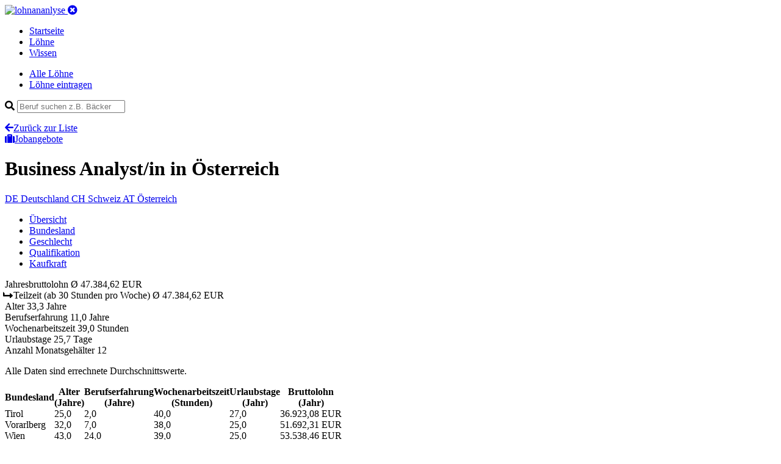

--- FILE ---
content_type: text/html; charset=utf-8
request_url: https://m.lohnanalyse.de/at/loehne/details/business-analystin.html
body_size: 7408
content:
<!DOCTYPE html>
<html dir="ltr" lang="de-AT">
<head>

<meta charset="utf-8">
<!-- 
	build by pordev

	This website is powered by TYPO3 - inspiring people to share!
	TYPO3 is a free open source Content Management Framework initially created by Kasper Skaarhoj and licensed under GNU/GPL.
	TYPO3 is copyright 1998-2019 of Kasper Skaarhoj. Extensions are copyright of their respective owners.
	Information and contribution at https://typo3.org/
-->



<title>Business Analyst/in in Österreich | Lohn und Gehalt</title>
<meta name="generator" content="TYPO3 CMS">
<meta name="viewport" content="width=device-width, initial-scale=1">
<meta name="robots" content="index,follow">
<meta name="apple-mobile-web-app-capable" content="no">
<meta http-equiv="X-UA-Compatible" content="IE=edge">
<meta name="og:url" content="https://m.lohnanalyse.de/at/loehne/details/business-analystin.html">
<meta name="description" content="Business Analyst/in in Österreich haben im Durchschnitt einen Bruttojahreslohn von 47384 EUR"/>
<meta name="og:description" content="Business Analyst/in in Österreich haben im Durchschnitt einen Bruttojahreslohn von 47384 EUR"/>
<meta prpoerty="og:title" content="Business Analyst/in in Österreich | Lohn und Gehalt"/>

<link rel="stylesheet" type="text/css" href="https://use.fontawesome.com/releases/v5.7.2/css/all.css" media="all">

<link rel="stylesheet" type="text/css" href="/typo3temp/assets/compressed/styles-4676f7de5ec7e4fe40f7c695b0bad1dd.css?1756660667" media="all">



<script src="/typo3conf/ext/sitepackage/Resources/Public/js/jquery-3.3.1.min.js?1529420702" type="text/javascript"></script>
<script src="/typo3conf/ext/sitepackage/Resources/Public/js/bootstrap/bootstrap.min.js?1529416626" type="text/javascript"></script>

<script src="/typo3conf/ext/sitepackage/Resources/Public/js/jquery-ui-1.12.1.custom/jquery-ui.min.js?1554405216" type="text/javascript"></script>
<script src="/typo3conf/ext/sitepackage/Resources/Public/js/responsive-tables.js?1529576060" type="text/javascript"></script>
<script src="/typo3conf/ext/sitepackage/Resources/Public/js/bootstrap/popper.min.js?1529416644" type="text/javascript"></script>



<link rel="apple-touch-icon" sizes="180x180" href="/apple-touch-icon.png">
<link rel="icon" type="image/png" sizes="32x32" href="/favicon-32x32.png">
<link rel="icon" type="image/png" sizes="16x16" href="/favicon-16x16.png">
<link rel="manifest" href="/site.webmanifest">
<link rel="mask-icon" href="/safari-pinned-tab.svg" color="#5bbad5">
<link rel="shortcut icon" href="/favicon.ico">
<meta name="msapplication-TileColor" content="#ffffff">
<meta name="msapplication-config" content="/browserconfig.xml">
<meta name="theme-color" content="#ffffff"><!-- Google Tag Manager -->
<script>(function(w,d,s,l,i){w[l]=w[l]||[];w[l].push({'gtm.start':
new Date().getTime(),event:'gtm.js'});var f=d.getElementsByTagName(s)[0],
j=d.createElement(s),dl=l!='dataLayer'?'&l='+l:'';j.async=true;j.src=
'https://www.googletagmanager.com/gtm.js?id='+i+dl;f.parentNode.insertBefore(j,f);
})(window,document,'script','dataLayer','GTM-N8MW2BB');</script>
<!-- End Google Tag Manager -->

<link rel="alternate" hreflang="de-CH" href="https://www.lohnanalyse.ch/at/loehne/details/business-analystin.html" /><link rel="alternate" hreflang="de-AT" href="https://www.lohnanalyse.at/at/loehne/details/business-analystin.html" /><link rel="alternate" hreflang="de-DE" href="https://www.lohnanalyse.de/at/loehne/details/business-analystin.html" />
<script type="application/ld+json">
{
  "@context": "https://schema.org/",
  "@type": "Occupation",
  "name": "Business Analyst/in",
  "mainEntityOfPage": {
    "@type": "WebPage",
    "lastReviewed": "2023-05-30T20:30:18+02:00"
  },
  "estimatedSalary": [
    {
      "@type": "MonetaryAmountDistribution",
      "name": "base",
      "currency": "EUR",
      "unitText": "YEAR",
      "percentile10": "47385",
      "percentile25": "47385",
      "median": "47385",
      "percentile75": "47385",
      "percentile90": "47385"
    }
  ],
  "occupationLocation": [
    {
      "@type": "Country",
      "name": "AUT"
    }
  ]
}
		</script>

    <script src="https://cdnjs.cloudflare.com/ajax/libs/Chart.js/2.5.0/Chart.min.js"></script>
    <script src="/typo3conf/ext/salaryzer/Resources/Public/JavaScript/charts-setup.js"></script>

</head>
<body>



<!-- Google Tag Manager (noscript) -->
<noscript>
    <iframe src="https://www.googletagmanager.com/ns.html?id=GTM-N8MW2BB" height="0" width="0" style="display:none;visibility:hidden"></iframe>
</noscript>
<!-- End Google Tag Manager (noscript) -->




<header class="header">
	<div class="container header--inner">
		<a href="/at.html">
			<img src="/typo3conf/ext/sitepackage/Resources/Public/images/logo_white.svg" alt="lohnananlyse" width="230" height="34">
		</a>

		<a aria-controls="navbarSupportedContent"
		   aria-expanded="false"
		   aria-label="Toggle navigation"
		   class="mobile-menu d-lg-none collapsed"
		   data-target="#mobileNav"
		   data-toggle="collapse"
		   href="#"><i class="fas fa-times-circle"></i></a>

		<nav class="main-nav d-none d-lg-block">
			<ul class="list-unstyled list-inline">

				
					
					
							
									
								
						

					
							<li class="">
								<a href="/at.html">
									Startseite
								</a>
							</li>
						


				
					
					
							
									
								
						

					
							<li class="active">
								<a href="/at/loehne.html">
									Löhne
								</a>
							</li>
						


				
					
					
							
									
								
						

					
							<li class="">
								<a href="/at/wissen.html">
									Wissen
								</a>
							</li>
						


				
					
					
							
									
								
						

					


				
			</ul>
		</nav>
	</div>
	<div class="container collapse navbar-collapse" id="mobileNav">
		<div class="mobile-nav">
			<ul class="mobile-nav__list">
				<li class="item">
					<a href="/at/loehne.html">Alle Löhne</a>
				</li>
				<li class="item">
					<a href="/at/loehne/lohn-eintragen.html">Löhne eintragen</a>
				</li>
			</ul>
			<form id="jobsearch" action="#" class="search">
				<div class="field-wrapper has-icon">
					<i class="fa fa-search"></i>
					<input id="jobsearch-q" class="field field-text field-search" type="text" placeholder="Beruf suchen z.B. Bäcker">
				</div>
				<ul id="jobsearch-result" class="list-unstyled autocomplete-items"></ul>
				<script type="text/javascript">
					jQuery(function () {
					if ($('#jobsearch-q').length) {
						var submitSearch = function () {
							jQuery.ajax(
									{
										async: 'true',
										url: '/index.php',
										type: 'POST',
										data: {
											eID: 'profession_simpleSearch',
											q: $('#jobsearch-q').val()
										},
										success: function (response) {
											result = JSON.parse(response);
											renderSearchResult(result.count, result.html);
										}
									});
						}
						var renderSearchResult = function (count, html) {
							console.log(html);
							$('#jobsearch-result').empty().html(html);
						}
						$('#jobsearch').on('keyup', function (e) {
							submitSearch();
						});
						$('#jobsearch-q').on('submit', function (e) {
							submitSearch();
						});
					}
					});
				</script>
			</form>
		</div>
	</div>
	
</header>




    <main class="main main-content">
        <div class="container">
            <div class="row">
                <div class="col-lg-10">
                    
<a id="c21"></a>
    <div class="headline-row row v-align d-lg-none">
        <div class="headline-wrapper col-sm-6">
            <a class="link link-icon" href="/at/loehne.html"><i class="fas fa-arrow-left"></i>Zurück zur Liste</a>
        </div>
        <div class="cta-wrapper col-sm-6 text-right d-lg-none">
            <a class="btn btn--cta" id="scrollBtn" href="#"><i class="fa fa-suitcase"></i>Jobangebote</a>
        </div>
    </div>


    <div class="header-wrapper">

        <div class="headline-wrapper row v-align mb-20">
            <h1 class="headline">Business Analyst/in <span>in Österreich</span></h1>
        </div>

        <div class="row mb-20">
            <div class="col button-row">

                
                    <a class="btn " href="/de/loehne/details/business-analystin.html">
                        <span class="short-label">DE</span>
                        <span class="normal-label">Deutschland</span>
                    </a>
                

                
                    <a class="btn " href="/ch/loehne/details/business-analystin.html">
                        <span class="short-label">CH</span>
                        <span class="normal-label">Schweiz</span>
                    </a>
                

                
                    <a class="btn btn--primary is-active" href="/at/loehne/details/business-analystin.html">
                        <span class="short-label">AT</span>
                        <span class="normal-label">Österreich</span>
                    </a>
                

            </div>
        </div>

    </div>

    <div class="row mb-20">
        <div class="horizontal-menu-outside">
            <div class="horizontal-menu-wrapper">
                <ul class="horizontal-menu nav" role="tablist">
                    <li class="item">
                        <a data-toggle="tab" class="active show" href="#overview-tab" title="Title">Übersicht</a></li>
                    <li class="item">
                        <a data-toggle="tab" href="#regional-tab" title="Title">Bundesland</a></li>
                    <li class="item">
                        <a data-toggle="tab" href="#gender-tab" title="Title">Geschlecht</a></li>
                    <li class="item">
                        <a data-toggle="tab" href="#qualification-tab" title="Title">Qualifikation</a></li>
                    <li class="item">
                        <a data-toggle="tab" href="#buying-power-tab" title="Title">Kaufkraft</a></li>
                </ul>
            </div>
        </div>
    </div>

    <div class="row tab-content" id="nav-tabContent">

        <div class="detail__overview-table tab-pane fade show active" role="tabpanel" id="overview-tab">
            <div class="item col bg-blue odd">
                <span class="left">Jahresbruttolohn</span>
                <span class="right">Ø
					47.384,62 EUR
				</span>
            </div>

            
            
            
            
                
    <div class="item col bg-blue-light">
        <span class="left"><i class="fas fa-level-up-alt fa-rotate-90"></i> Teilzeit <span>(ab 30 Stunden pro Woche)</span></span>
        <span class="right">Ø
			47.384,62 EUR
		</span>
    </div>

            

            <div class="item col bg-standard odd">
                <span class="left">Alter</span>
                <span class="right">
					
							33,3
							Jahre
						
				</span>
            </div>
            <div class="item col bg-standard even">
                <span class="left">Berufserfahrung</span>
                <span class="right">
					
							11,0
							Jahre
						
				</span>
            </div>
            <div class="item col bg-standard odd">
                <span class="left">Wochenarbeitszeit</span>
                <span class="right">
					
							39,0
							Stunden
						
				</span>
            </div>
            <div class="item col bg-standard even">
                <span class="left">Urlaubstage</span>
                <span class="right">
					
							25,7
							Tage
						
				</span>
            </div>
            <div class="item col bg-standard odd">
                <span class="left">Anzahl Monatsgehälter</span>
                <span class="right">12</span>
            </div>

        </div>

        <div class="col tab-pane fade" role="tabpanel" id="regional-tab">
            <p>Alle Daten sind errechnete Durchschnittswerte.</p>
            <table class="responsive" border="0" cellspacing="0" cellpadding="0">
                <tbody>
                <tr>
                    <th>Bundesland</th>
                    <th>Alter <br>(Jahre)</th>
                    <th>Berufs&shy;erfahrung <br>(Jahre)</th>
                    <th>Wochen&shy;arbeitszeit <br>(Stunden)</th>
                    <th>Urlaubs&shy;tage <br>(Jahr)</th>
                    <th>Bruttolohn <br>(Jahr)</th>
                </tr>
                
                    <tr>
                        <td>Tirol</td>
                        

    <td>
        
                25,0
            
    </td>

    <td>
        
                2,0
            
    </td>

    <td>
        
                40,0
            
    </td>

    <td>
        
                27,0
            
    </td>

    <td>
        36.923,08 EUR
    </td>

                    </tr>
                
                    <tr>
                        <td>Vorarlberg</td>
                        

    <td>
        
                32,0
            
    </td>

    <td>
        
                7,0
            
    </td>

    <td>
        
                38,0
            
    </td>

    <td>
        
                25,0
            
    </td>

    <td>
        51.692,31 EUR
    </td>

                    </tr>
                
                    <tr>
                        <td>Wien</td>
                        

    <td>
        
                43,0
            
    </td>

    <td>
        
                24,0
            
    </td>

    <td>
        
                39,0
            
    </td>

    <td>
        
                25,0
            
    </td>

    <td>
        53.538,46 EUR
    </td>

                    </tr>
                
                </tbody>
            </table>
        </div>

        <div class="col tab-pane fade" id="gender-tab" role="tabpanel">
            <p>Alle Daten sind errechnete Durchschnittswerte.</p>
            <table class="responsive" border="0" cellspacing="0" cellpadding="0">
                <tbody>
                <tr>
                    <th>Geschlecht</th>
                    <th>Alter <br>(Jahre)</th>
                    <th>Berufs&shy;erfahrung <br>(Jahre)</th>
                    <th>Wochen&shy;arbeitszeit <br>(Stunden)</th>
                    <th>Urlaubs&shy;tage <br>(Jahre)</th>
                    <th>Bruttolohn <br>(Jahr)</th>
                </tr>
                
                    <tr>
                        <td>
                            weiblich
                        </td>
                        

    <td>
        
                34,0
            
    </td>

    <td>
        
                13,0
            
    </td>

    <td>
        
                39,5
            
    </td>

    <td>
        
                26,0
            
    </td>

    <td>
        45.230,77 EUR
    </td>

                    </tr>
                
                    <tr>
                        <td>
                            männlich
                        </td>
                        

    <td>
        
                32,0
            
    </td>

    <td>
        
                7,0
            
    </td>

    <td>
        
                38,0
            
    </td>

    <td>
        
                25,0
            
    </td>

    <td>
        51.692,31 EUR
    </td>

                    </tr>
                
                </tbody>
            </table>
        </div>

        <div class="col tab-pane fade" id="qualification-tab" role="tabpanel">
            <p>Alle Daten sind errechnete Durchschnittswerte.</p>
            <table class="responsive" border="0" cellspacing="0" cellpadding="0">
                <tbody>
                <tr>
                    <th>Qualifikation</th>
                    <th>Alter <br>(Jahre)</th>
                    <th>Berufs&shy;erfahrung <br>(Jahre)</th>
                    <th>Wochen&shy;arbeitszeit <br>(Stunden)</th>
                    <th>Urlaubs&shy;tage <br>(Jahr)</th>
                    <th>Bruttolohn <br>(Jahr)</th>
                </tr>
                
                    <tr>
                        <td>
                            Ausbildung
                        </td>
                        

    <td>
        
                43,0
            
    </td>

    <td>
        
                24,0
            
    </td>

    <td>
        
                39,0
            
    </td>

    <td>
        
                25,0
            
    </td>

    <td>
        53.538,46 EUR
    </td>

                    </tr>
                
                    <tr>
                        <td>
                            Fachhochschule
                        </td>
                        

    <td>
        
                25,0
            
    </td>

    <td>
        
                2,0
            
    </td>

    <td>
        
                40,0
            
    </td>

    <td>
        
                27,0
            
    </td>

    <td>
        36.923,08 EUR
    </td>

                    </tr>
                
                    <tr>
                        <td>
                            Hochschule, Universität
                        </td>
                        

    <td>
        
                32,0
            
    </td>

    <td>
        
                7,0
            
    </td>

    <td>
        
                38,0
            
    </td>

    <td>
        
                25,0
            
    </td>

    <td>
        51.692,31 EUR
    </td>

                    </tr>
                
                </tbody>
            </table>
        </div>

        <div class="col tab-pane buying-power-tab fade" id="buying-power-tab" role="tabpanel">
            <h4>Berechnung der Kaufkraft</h4>
            <p>
                Der Kaufkraft-Rechner zeigt Ihnen, was Sie in Deutschland und in der Schweiz verdienen müssten, um Ihren derzeitigen Lebensstandard, den Sie aktuell in in Österreich genießen, weiterhin zu halten.
            </p>
            <div class="buying-power">

                <div class="item">
                    <div class="country">
                        Österreich
                    </div>
                    <p>Durchschnittlicher Jahres-Bruttolohn fur <strong>Business Analyst/in</strong></p>
                    <div class="salary h1">&Oslash;
                        47.384,62 EUR
                    </div>
                    <div class="flag flag--austria"></div>
                </div>

                <div class="item">
                    <div class="country">
                        Deutschland
                    </div>
                    <p>Um den Lebensstandard
                        in Deutschland
                        halten zu können, empfehlen wir folgendes Gehalt:
                    </p>
                    <div class="salary h1">ca. 46.125,31 EUR</div>
                    <div class="flag flag--germany"></div>
                    
                            <p class="info">Möglicher Durchschnittslohn für <strong>Business Analyst/in</strong>
                                in Deutschland
                                :
                                <strong>
                                    63.307,69 EUR
                                </strong>
                                
                                        (Abweichung: <span class="text-green">+37%</span>)
                                    
                            </p>
                        
                </div>

                <div class="item">
                    <div class="country">
                        Schweiz
                    </div>
                    <p>Um den Lebensstandard
                        in der Schweiz
                        halten zu können, empfehlen wir folgendes Gehalt:
                    </p>
                    <div class="salary h1">ca. 79.335,18 CHF</div>
                    <div class="flag flag--switzerland"></div>
                    
                            <p class="info">Möglicher Durchschnittslohn für <strong>Business Analyst/in</strong>
                                in der Schweiz
                                :
                                <strong>
                                    99.638,22 CHF
                                </strong>
                                
                                        (Abweichung: <span class="text-green">+26%</span>)
                                    
                            </p>
                        
                </div>

                <div class="purchasingpower-index-info">
                    <h4>Hinweis</h4>
                    <p>Alle Angaben sind Schätzwerte und basieren auf dem weithin anerkannten Standard der Kaufkraftberechnung. Bitte beachten Sie, dass alle Angaben ohne Gewähr sind und teilweise
                        deutlich von der Realität abweichen können. Da unsere Löhne vollständig auf Eingaben der Besucher von lohncomputer.ch und lohnanalyse.de basieren, haben wir keinen Einfluss auf
                        die Richtigkeit der Löhne, die wir zur Berechnung heranziehen. Bitte beachten Sie auch, dass die Werte in einigen Gebieten, z.B. Ballungsgebieten und Großstädten deutlich
                        abweichen können, da hier z.B. die Lebenshaltungskosten wesentlich höher sein können. Unser Rechner zur Kaufkraftberechnung wird laufend weiter optimiert. Sollte Ihnen ein
                        Fehler auffallen, schreiben Sie uns gerne eine Email an <a href="mailto:info@lohnanalyse.de">info@lohnanalyse.de</a>!</p>
                    <h4>Wie funktioniert der Rechner?</h4>
                    <p>Unser Rechner berechnet auf Basis angezeigten Bruttolohns des aktuell gewählten Landes den um die Kaufkraft bereinigten Lohn der jeweiligen anderen Länder.</p>
                    <p><strong>Beispiel</strong>: Für einen beispielhaften Beruf mit abgeschlossener Ausbildung wird auf lohnanalyse.de für Deutschland ein Brutto-Jahreslohn von 32.400 EUR angezeigt. Mit
                        diesem Lohn ist eine gewisse Kaufkraft bzw. ein gewisser Lebensstandard verbunden. Möchten Sie diesen Standard als Angestellter in der Schweiz halten, müssten Sie dort
                        mindestens 55.728 CHF Brutto im Jahr verdienen. <br>Darüber hinaus wird für das jeweilige andere Land auch der passende Lohn für den gewählten Beruf angezeigt. So können Sie direkt prüfen, inwiefern der jeweilige Lohn von der rechnerischen Empfehlung abweicht oder mit dieser übereinstimmt.</p>
                </div>
            </div>
        </div>

    </div>

    <div class="job-area-CHE">
        <div id="joblistContainer"></div>
    </div>

    

    
        
    <div class="facts-text-wrap">
        <div class="row">
            <div class="col">

                <h4 class="section-headline">Wie viel verdient man als <strong class="amount-color">Business Analyst/in</strong> <span>in Österreich</span></h4>
                <p class="lead">Als Business Analyst/in verdienen Sie zwischen
                    <strong class="amount-color">
                        40.000 EUR
                    </strong> und
                    <strong class="amount-color">
                        58.000 EUR
                    </strong> Brutto
                    <strong>im Jahr</strong>.
                </p>

                <div class="facts-text-list-block">
                    <ul>
                        <li>
                            Das ist ein <strong>Monatsverdienst</strong> zwischen
                            <strong class="amount-color">
                                3.333 EUR
                            </strong> und
                            <strong class="amount-color">
                                4.833 EUR
                            </strong> Brutto.
                        </li>
                        <li>
                            <strong>Im Durchschnitt</strong> liegt <strong>das Jahresgehalt</strong> als Business Analyst/in damit bei
                            <strong class="amount-color">
                                47.385 EUR
                            </strong> Brutto.
                        </li>
                        <li>
                            <strong>Die Hälfte</strong> der erhobenen Löhne und Gehälter liegen <strong>überhalb von</strong>
                            <strong class="amount-color">
                                
                                
                                
                                47.000 EUR
                            </strong> Brutto, das bedeutet einen
                            <strong>Monatsverdienst</strong> von
                            <strong class="amount-color">
                                3.917 EUR
                            </strong> Brutto.
                        </li>
                    </ul>
                </div>


                
                

                
                

                
                
                    

    

            <h5 class="block-headline">Verdienst nach Bundesland: Wien an der Spitze, Schlusslicht ist Tirol</h5>
            <p>
                Je nach <strong>Arbeitsort</strong> ergeben sich Unterschiede beim Lohn und Gehalt für den Beruf als Business Analyst/in.

                

                        In <strong>Wien</strong> haben Sie die
                        <strong>höchsten Verdienstmöglichkeiten</strong>. Einbußen beim Lohn müssen Sie dafür in
                        <strong>Tirol</strong>
                        hinnehmen.

                    

            </p>

        

    <div class="tab-table-wrapper">
        <div class="row mb-0">
            <div class="col-lg-4">
                <p class="small">Ansicht wählen:</p>
                <ul class="nav nav-tabs nav-tabs-data" id="detailTabCountry" role="tablist">
                    <li class="nav-item">
                        <a class="nav-link active" id="detailTabCountry1-tab" data-toggle="tab" href="#detailTabCountry1" role="tab" aria-controls="detailTabCountry1" aria-selected="true">Diagramm</a>
                    </li>
                    <li class="nav-item">
                        <a class="nav-link" id="detailTabCountry2-tab" data-toggle="tab" href="#detailTabCountry2" role="tab" aria-controls="detailTabCountry2" aria-selected="false">Tabelle</a>
                    </li>
                </ul>
            </div>
            <div class="col-lg-8">
                <p class="table-legend-lead">Verdienst nach Bundesland</p>
            </div>
        </div>
        <div class="tab-content tab-content-data" id="detailTabCountryContent">
            <div class="tab-pane fade show active" id="detailTabCountry1" role="tabpanel" aria-labelledby="detailTabCountry1-tab">
                <canvas id="bar-chart-country"></canvas>
            </div>
            <div class="tab-pane fade" id="detailTabCountry2" role="tabpanel" aria-labelledby="detailTabCountry2-tab">
                <table class="table" id="salaryByRegion">
                    <thead class="thead-dark">
                    <tr>
                        <th scope="col">Bundesland</th>
                        <th scope="col">Jahresgehalt (Brutto)</th>
                    </tr>
                    </thead>
                    <tbody>

                    
                        <tr>
                            <th scope="row" data-label="Tirol">Tirol</th>
                            <td data-value="36923">
                                36.923 EUR
                            </td>
                        </tr>
                    
                        <tr>
                            <th scope="row" data-label="Vorarlberg">Vorarlberg</th>
                            <td data-value="51692">
                                51.692 EUR
                            </td>
                        </tr>
                    
                        <tr>
                            <th scope="row" data-label="Wien">Wien</th>
                            <td data-value="53538">
                                53.538 EUR
                            </td>
                        </tr>
                    

                    </tbody>
                </table>
            </div>
        </div>
    </div>

                

            </div>
        </div>

        



    </div>


    

    

    




<a id="c27"></a>

    
    
            <div id="joblistWidget" style="display: none">
                

    <div class="row" id="job-offers-list">
        <div class="col">
            
                
                    <h4 class="section-headline">
                        Aktuelle Jobangebote <span>für Business Analyst/in</span>
                    </h4>
                
            
            <div class="job-offers__header">
                <div class="job-title">Position</div>
                <div class="job-location">Standort</div>
                <div class="job-date">Erstellt</div>
            </div>
            <div class="job-offers">
                
                    <div class="item odd" style="">
                        <div class="job-title">
                            <a href="https://lohnanalyse-hot.jobportal.jobchannel.ch/job/324b774264" title="Jetzt online bewerben für Business Analyst:in / Product Owner" target="_blank" class="click2job">Business Analyst:in / Product Owner</a>
                        </div>
                        <div class="job-location"><span class="label">Standort:</span> <span class="city">Zürich</span></div>
                        <div class="job-date"><span class="label">Erstellt am:</span> <span class="date">26.01.2026</span></div>
                    </div>
                
                    <div class="item even" style="">
                        <div class="job-title">
                            <a href="https://lohnanalyse-hot.jobportal.jobchannel.ch/job/324b774264" title="Jetzt online bewerben für Business Analyst:in / Product Owner" target="_blank" class="click2job">Business Analyst:in / Product Owner</a>
                        </div>
                        <div class="job-location"><span class="label">Standort:</span> <span class="city">Zürich</span></div>
                        <div class="job-date"><span class="label">Erstellt am:</span> <span class="date">26.01.2026</span></div>
                    </div>
                
                    <div class="item odd" style="">
                        <div class="job-title">
                            <a href="https://lohnanalyse.jobportal.jobchannel.ch/job/324b774264" title="Jetzt online bewerben für Business Analyst:in / Product Owner" target="_blank" class="click2job">Business Analyst:in / Product Owner</a>
                        </div>
                        <div class="job-location"><span class="label">Standort:</span> <span class="city">Zürich</span></div>
                        <div class="job-date"><span class="label">Erstellt am:</span> <span class="date">26.01.2026</span></div>
                    </div>
                
                    <div class="item even" style="">
                        <div class="job-title">
                            <a href="https://lohnanalyse.jobportal.jobchannel.ch/job/324c713744" title="Jetzt online bewerben für Business Analyst" target="_blank" class="click2job">Business Analyst</a>
                        </div>
                        <div class="job-location"><span class="label">Standort:</span> <span class="city">Oftringen</span></div>
                        <div class="job-date"><span class="label">Erstellt am:</span> <span class="date">25.01.2026</span></div>
                    </div>
                
                    <div class="item odd" style="">
                        <div class="job-title">
                            <a href="https://lohnanalyse.jobportal.jobchannel.ch/job/324d367847" title="Jetzt online bewerben für Business Process Analyst/in Operations 100%" target="_blank" class="click2job">Business Process Analyst/in Operations 100%</a>
                        </div>
                        <div class="job-location"><span class="label">Standort:</span> <span class="city">4056 Basel</span></div>
                        <div class="job-date"><span class="label">Erstellt am:</span> <span class="date">20.01.2026</span></div>
                    </div>
                
                    <div class="item even" style="">
                        <div class="job-title">
                            <a href="https://lohnanalyse.jobportal.jobchannel.ch/job/324b774264" title="Jetzt online bewerben für Business Analyst:in / Product Owner" target="_blank" class="click2job">Business Analyst:in / Product Owner</a>
                        </div>
                        <div class="job-location"><span class="label">Standort:</span> <span class="city">Zürich</span></div>
                        <div class="job-date"><span class="label">Erstellt am:</span> <span class="date">26.01.2026</span></div>
                    </div>
                
                    <div class="item odd" style="">
                        <div class="job-title">
                            <a href="https://lohnanalyse.jobportal.jobchannel.ch/job/324c713744" title="Jetzt online bewerben für Business Analyst" target="_blank" class="click2job">Business Analyst</a>
                        </div>
                        <div class="job-location"><span class="label">Standort:</span> <span class="city">Oftringen</span></div>
                        <div class="job-date"><span class="label">Erstellt am:</span> <span class="date">25.01.2026</span></div>
                    </div>
                
            </div>
        </div>
    </div>


            </div>
            <script>
                $(document).ready(function () {
                    var $content= $('#joblistWidget').html();
                    $('#joblistContainer').replaceWith($content);

                    // Build scrollTo function
                    if ($('#scrollBtn').length) {
                        $('#scrollBtn').click(function () {
                            var $jobList = $('#job-offers-list');
                            $('html,body').animate({scrollTop: $jobList.offset().top}, 'slow');
                        });
                    }
                });
            </script>
        




                </div>
                <div class="sidebar sidebar--right col-lg-2 d-none d-lg-block">
                    


<div class="item sidebar--cta">
	<span class="headline">Lohn eintragen</span>
	<p>Bitte helfen Sie mit, unsere Datenbank aktuell zu halten, indem Sie jetzt Ihren eigenen Lohn eintragen. Es dauert nur 1 Minute!</p>
	<a class="btn btn--cta" href="/at/loehne/lohn-eintragen.html">Lohn eintragen</a>
</div>


                    



                    
                </div>
            </div>
        </div>
    </main>






<footer class="footer">
	<div class="container">
		<div class="row mb-20">
			<div class="col">
				<ul>
					
						<li>
							<a href="/at/service/ueber-lohnanalyse.html">
								Über lohnanalyse
							</a>
						</li>
					
						<li>
							<a href="/at/service/datenschutzerklaerung.html">
								Datenschutzerklärung
							</a>
						</li>
					
						<li>
							<a href="/at/service/haftungsausschluss.html">
								Haftungsausschluss
							</a>
						</li>
					
						<li>
							<a href="/at/service/impressum.html">
								Impressum
							</a>
						</li>
					
						<li>
							<a href="/at/service/werbung-schalten.html">
								Werbung schalten
							</a>
						</li>
					
						<li>
							<a href="/at/service/partner.html">
								Partner
							</a>
						</li>
					
				</ul>
			</div>
		</div>
		<div class="row">
			<div class="col copyright text-muted">
				<p>Powered by PORDEV. Alle Rechte verbehalten. Made with love in Cologne, Germany.</p>
			</div>
		</div>
	</div>
</footer>

<!-- BEGIN COOKIE CONSENT -->
<div id="cookie-notice" class="cookie-wrapper cookie-message-active cookie-wrapper-styles" style="display:none;">
    <div class="cookie-content cookie-content-styles">
        <p class="cookie-notice-text">Diese Webseite nutzt technisch erforderliche Cookies, welche den grundsätzlichen Betrieb sicherstellen. Darüberhinaus werden Cookies zur statistischen Auswertung verwendet. Diesen können Sie <a href="https://www.lohnanalyse.de/de/service/datenschutzerklaerung.html#cookies" title="Zur Datenschutzerklärung">hier</a> widersprechen.</p>
        <p class="cookie-notice-button"><span id="cookie-button" class="cookie-button-styles">OK</span></p>
    </div>
</div>

<script>function createCookie(e, o, t) {
    if (t) {
        var n = new Date;
        n.setTime(n.getTime() + 24 * t * 60 * 60 * 1e3);
        var i = "; expires=" + n.toGMTString()
    } else i = "";
    document.cookie = e + "=" + o + i + "; path=/"
}

function readCookie(e) {
    for (var o = e + "=", t = document.cookie.split(";"), n = 0; n < t.length; n++) {
        for (var i = t[n]; " " == i.charAt(0);) i = i.substring(1, i.length);
        if (0 == i.indexOf(o)) return i.substring(o.length, i.length)
    }
    return null
}

document.addEventListener("DOMContentLoaded", function (e) {
    readCookie("cookie-notice") || $("#cookie-notice").show(), $("#cookie-button").click(function () {
        return $("#cookie-notice").fadeOut(500), createCookie("cookie-notice", !0, 30), !1
    })
});
</script>
<!-- END COOKIE CONSENT -->




</body>
</html>